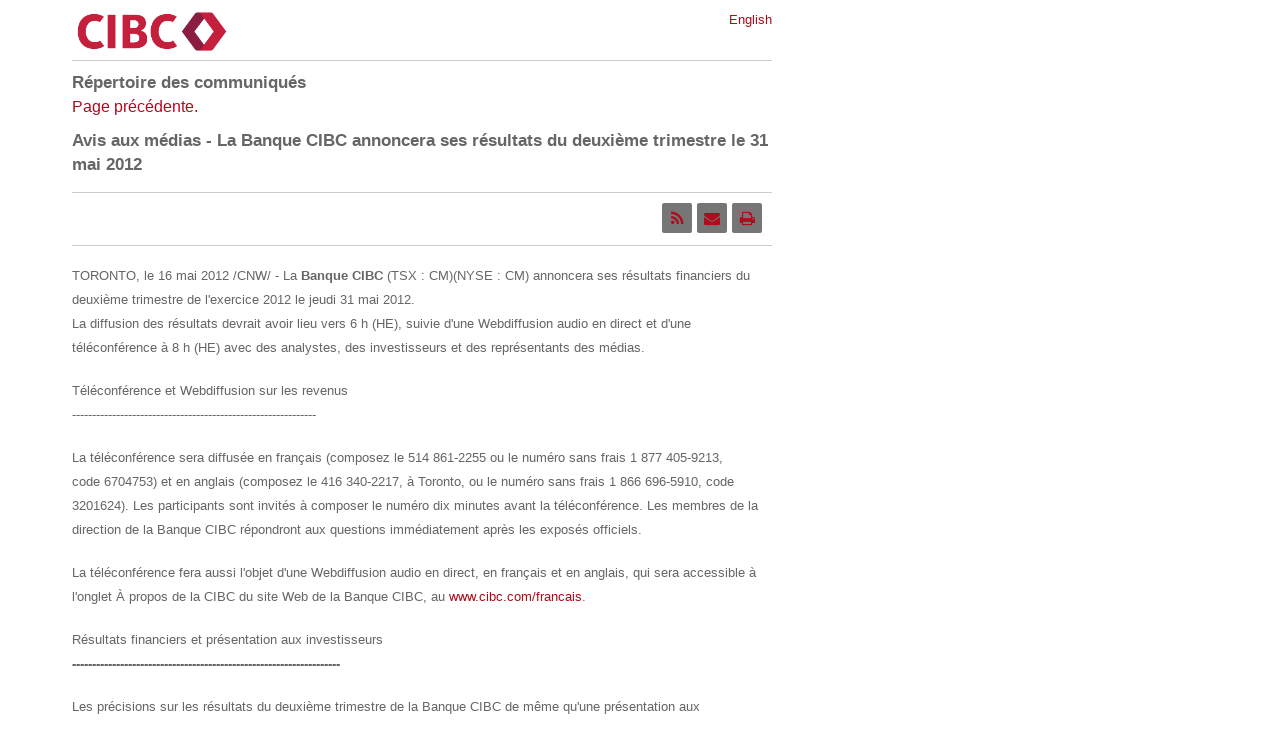

--- FILE ---
content_type: text/html; charset=UTF-8
request_url: https://cibc.fr.mediaroom.com/2012-05-16-Avis-aux-m-dias-La-Banque-CIBC-annoncera-ses-r-sultats-du-deuxi-me-trimestre-le-31-mai-2012
body_size: 5384
content:
<!DOCTYPE html>
<html lang="en">
<head>
<!-- begin spin_special_output(head_start) -->
<script type="text/javascript" wd_script_id="view_printable_script" nonce="YmY3NmIxODUxZmJiY2ExOWViMTAzZWI3ZDJiZjkzZWRiMWYzMzk5MQ==">
	function view_printable() {
		var loc = window.location;
		var sep = (loc.search == "") ? "?" : "&";
		var url = loc.protocol+"//"+loc.host+loc.pathname+loc.search+sep+"printable"+loc.hash;
		window.open(url, "_blank", "");
	}
</script>
<link href="thirdparty/font-awesome/css/font-awesome.min.css" type="text/css" rel="stylesheet" wd_script_id="font-awesome.min.css">
<style type="text/css" wd_script_id="toolbar_style" nonce="YmY3NmIxODUxZmJiY2ExOWViMTAzZWI3ZDJiZjkzZWRiMWYzMzk5MQ==">
			div.wd_toolbar {
				border-top: 1px solid #cccccc;
				border-bottom: 1px solid #cccccc;
				margin: 15px 0px 15px 0px;
				padding: 5px;
				line-height: 1;
			}
			div.wd_toolbar-page {
				clear: both;
			}
			div.wd_toolbar ul.wd_tools {
				display: inline-block;
				width: 100%;
				margin: 0;
				padding: 5px 0;
			}
			div.wd_toolbar ul.wd_tools li.wd_tool {
				display: block;
				list-style-type: none;
				margin-right: 5px;
				padding: 0;
				float: right;
			}
			span.wd_tool_icon > a:link,
			span.wd_tool_icon > a:visited {
				border-radius: 2px;
				display: inline-block;
				width: 30px;
				height: 30px;
				box-sizing: border-box;
				margin: 0;
				padding: 7px;
				font-size: 16px;
				line-height: 1;
				text-align: center;
				color: #ffffff;
				background-color: #767676;
			} 
			span.wd_tool_icon > a:hover {
				color: #ffffff;
				background-color: #666666;
				text-decoration: none;
			}
			div.wd_toolbar ul.wd_tools li.wd_tool-addthis {
				float: left;
			}
		</style>
<script type="text/javascript" src="js/jquery-webdriver.js" wd_script_id="jquery-webdriver.js" nonce="YmY3NmIxODUxZmJiY2ExOWViMTAzZWI3ZDJiZjkzZWRiMWYzMzk5MQ=="></script>
<script type="text/javascript" src="js/webdriver.js" wd_script_id="webdriver.js" nonce="YmY3NmIxODUxZmJiY2ExOWViMTAzZWI3ZDJiZjkzZWRiMWYzMzk5MQ=="></script>
<script type="text/javascript" src="js/wd_resize.js" wd_script_id="wd_resize.js" nonce="YmY3NmIxODUxZmJiY2ExOWViMTAzZWI3ZDJiZjkzZWRiMWYzMzk5MQ=="></script>
<script type="text/javascript" wd_script_id="format_news_script" nonce="YmY3NmIxODUxZmJiY2ExOWViMTAzZWI3ZDJiZjkzZWRiMWYzMzk5MQ==">
(function($) {
	webDriver.formatNews = function() {
		var $news = $(this);
		var print_url = $news.attr("wd_print_url");
		$news.find("table").each(function() {
			var $table = $(this);
			var $parent = $table.parent();
			if ($parent.innerWidth() < $table.outerWidth()) {
				if ($parent.hasClass("wd_news_table")) {
					$parent.find(".fullscreen-button").show();
				} else {
					var $btn = $("<button>Afficher le communiqué de presse en plein écran</button>")
						.addClass("fullscreen-button")
						.on("click", function() {
							if (print_url)
								window.open(print_url, "_blank", "");
							else
								view_printable();
						})
					;

					var $div = $("<div></div>)")
						.addClass("wd_news_table")
						.css("overflow-x", "auto")
						.append($btn)
					;

					$table.replaceWith($div);
					$div.append($table);
				}
			} else {
				if ($parent.hasClass("wd_news_table"))
					$parent.find(".fullscreen-button").hide();
			}
		});
	}
})(webDriver.jQuery);
</script>
<style type="text/css" wd_script_id="template detail:newsfeed_releases:system style" nonce="YmY3NmIxODUxZmJiY2ExOWViMTAzZWI3ZDJiZjkzZWRiMWYzMzk5MQ==">
.wd_title {
	font-size: 1.3em;
	font-weight: bold;
}
.wd_subtitle {
	font-weight: bold;
}
table.wd_extimagetable {
	border-style: none; 
	border-spacing:0px;
	clear: right; 
	float: right; 
}
td.wd_extimagecell {
	text-align: right; 
	margin: 0px 0px 5px 5px;
	padding:0px;
}
td.wd_extimagecell img {
	padding-left:10px;
	padding-bottom:10px;
	border-style: none; 
}
blockquote.wd_pullquote {
	font-style: italic;
	width:200px;
	margin:0 0 20px 20px;
	line-height: 1.8em;
	float: right;
	clear: right;
}
blockquote.wd_pullquote:before {
	content: "“ ";
	font-size: xx-large;
}
blockquote.wd_pullquote:after {
	content: " ”";
	font-size: xx-large;
	float: right;
}
.fullscreen-button {
	border: 1px solid #d1d1d1;
	background: #e3e3e3 url(images/webdriver/view_full_screen_button_background.png) no-repeat;
	padding: 3px 3px 3px 30px;
	margin: 5px 0px 5px 0px;
	color: #727272;
	width: 220px;
	-moz-border-radius: 3px;
	border-radius: 3px;
	cursor: pointer;
}
.wd_contact {
	margin: 1em 0;
}
.wd_release_data {
	margin: 1em 0;
}
.wd_caption {
	text-align: center;
	font-size: 0.72em;
	font-style: italic;
	margin: 1em 0 0 0;
}
</style>

<!-- end spin_special_output(head_start) -->

	<meta charset="utf-8">
	<meta name="viewport" content="width=device-width, initial-scale=1">
<title>Avis aux médias - La Banque CIBC annoncera ses résultats du deuxième trimestre le 31 mai 2012 - May 16, 2012</title>

 <meta name="keywords" content="" />
 <meta name="description" content="" />
 <meta name="twitter:card" content="summary" />
 <meta name="twitter:title" content="Avis aux médias - La Banque CIBC annoncera ses résultats du deuxième trimestre le 31 mai 2012" />
 <meta name="twitter:description" content="La Banque CIBC (TSX : CM)(NYSE : CM) annoncera ses résultats financiers du deuxième trimestre de l'exercice 2012 le jeudi 31 mai 2012. La diffusion des résultats devrait avoir lieu vers 6 h..." />
 <meta property="og:site_name" content="Centre des médias" />
 <meta property="og:url" content="https://cibc.fr.mediaroom.com/2012-05-16-Avis-aux-m-dias-La-Banque-CIBC-annoncera-ses-r-sultats-du-deuxi-me-trimestre-le-31-mai-2012" />
 <meta property="og:title" content="Avis aux médias - La Banque CIBC annoncera ses résultats du deuxième trimestre le 31 mai 2012" />
 <meta property="og:description" content="La Banque CIBC (TSX : CM)(NYSE : CM) annoncera ses résultats financiers du deuxième trimestre de l'exercice 2012 le jeudi 31 mai 2012. La diffusion des résultats devrait avoir lieu vers 6 h..." />
<style type="text/css">
	body {
		color: #333;
		font-family: Arial, Helvetica, sans-serif;
		font-size: 13px;
		line-height: 1.9em;
	}
	a {
		color: #6095C3;
	}
	a:hover {
		color: #000;
		text-decoration: underline;
	}
	#wd_lang a {
		color: #666; 
		text-decoration: none;
	}
	#wd_lang a:hover {
		color: #666; 
		text-decoration: underline;
	}
	h1, h2, h3, h4, h5, h6 {
		margin: 0;
		padding: 5px 0;
		line-height: 1.1em;
	}
	h1, h2, h3 {
		font-weight: normal;
		font-family: Arial, serif;
		color: #000;
	}
	h1 {font-size: 2.6em;}
	h2 {font-size: 2.3em;}
	h3 {font-size: 2.1em;}
	h4 {font-size: 1.8em;}
	h5 {font-size: 1.4em;}
	h6 {font-size: 1.1em;}

	a.offscreen {
		position:absolute;
		left:-1000px;
		top:-1000px;
		width:1px;
		height:1px;
		text-align: left;
		overflow:hidden;
	}
	a.offscreen:focus, a.offscreen:active, a.offscreen:hover {
		position:absolute;
		left:0;
		top:0;
		width:auto;
		height:auto;
		overflow:visible;
	}
</style>
<link rel="stylesheet" href="https://www.cibc.com/content/dam/cibc-public-assets/development/common/css/newswire.css" type="text/css">
<link rel="stylesheet" href="css/wdcontent.css" type="text/css">
<link rel="alternate" href="https://cibc.fr.mediaroom.com/archives?pagetemplate=rss" type="application/rss+xml" title="Centre des médias">		  

<!-- begin spin_special_output(head_end) -->
<link rel="canonical" href="https://cibc.fr.mediaroom.com/2012-05-16-Avis-aux-m-dias-La-Banque-CIBC-annoncera-ses-r-sultats-du-deuxi-me-trimestre-le-31-mai-2012" />
<!-- end spin_special_output(head_end) -->
</head>

<body style="padding-top: 0;">

	<a href="#skip" class="offscreen">Passer au contenu</a>

	<section>
		<div id="logo" style="position:relative;height: auto;margin-bottom:0;">
			<a href="https://www.cibc.com">
			
			<img src="images/CIBC_logo_new.png" style="width:160px;" alt="Logo CIBC. Une expérience bancaire adaptée à votre vie." /></a>
			
		</div>
		<div id="wd_lang" style="right: 0;position:relative;height: auto;margin-bottom:0;float: right;">
			<a href="https://cibc.mediaroom.com/">English</a>
					</div>
	</section>

	<section>
		<div id="content">
		<!-- RELEASES START -->
		<!-- HTTP_HOST=micro.newswire.ca -->
		<div id="ReleaseContent">
			<div class="content">
			<!-- BEGIN SITE SEARCH -->
						<!-- END SITE SEARCH -->
			<div class="wd_title wd_language_left">Répertoire des communiqués</div>
			<a href="index.php?s=20295" class="wd_more_news">Page précédente.</a> 						<a name="skip" > </a>
			<div id="wd_printable_content" class="fr-view">
<div class="wd_newsfeed_releases-detail">
<div class="wd_title wd_language_left">Avis aux médias - La Banque CIBC annoncera ses résultats du deuxième trimestre le 31 mai 2012</div>

<div class="wd_toolbar wd_toolbar-detail"><ul class="wd_tools"><li class="wd_tool wd_tool-print"><span class="wd_tool_icon"><a onclick="view_printable(); return false;" rel="nofollow" href="#print" title="print"><span class="fa fa-print"></span></a></span></li><li class="wd_tool wd_tool-email"><span class="wd_tool_icon"><a onclick="window.location.href = 'mailto:?subject=Avis%20aux%20m%C3%A9dias%20-%20La%20Banque%20CIBC%20annoncera%20ses%20r%C3%A9sultats%20du%20deuxi%C3%A8me%20trimestre%20le%2031%20mai%202012%20-%20May%2016%2C%202012&amp;body='+encodeURIComponent(window.location.href);return false;" href="#email" title="email"><span class="fa fa-envelope"></span></a></span></li><li class="wd_tool wd_tool-rss"><span class="wd_tool_icon"><a href="https://cibc.fr.mediaroom.com/index.php?s=20324&amp;rsspage=20295" title="rss"><span class="fa fa-rss"></span></a></span></li><li class="wd_tool wd_tool-facebooklike"><iframe src="https://www.facebook.com/plugins/like.php?href=https%3A%2F%2Fcibc.fr.mediaroom.com%2Findex.php%3Fs%3D20295%26item%3D122534&amp;layout=button_count&amp;show_faces=false&amp;action=like&amp;colorscheme=light&amp;width=105&amp;height=20" scrolling="no" frameborder="0" style="border:none; overflow:hidden; width:105px; height:20px;" allowTransparency="true" title="Facebook Like"></iframe></li></ul></div>



			
		

			
		

<style type="text/css">

					p.prnews_p{
						margin: 0;
					}
				</style>

<div class="wd_body wd_news_body fr-view" wd_resize="formatNews" wd_print_url="https://cibc.fr.mediaroom.com/2012-05-16-Avis-aux-m-dias-La-Banque-CIBC-annoncera-ses-r-sultats-du-deuxi-me-trimestre-le-31-mai-2012?printable=1"><p>
<span class="xn-location">TORONTO</span>, le 16 mai 2012 /CNW/ - La <b>Banque CIBC</b> (TSX : CM)(NYSE : CM) annoncera ses résultats financiers du deuxième
 trimestre de l'exercice 2012 le jeudi 31 mai 2012.<br/>
La diffusion des<b> </b>résultats devrait avoir lieu vers 6 h (HE), suivie d'une Webdiffusion
 audio en direct et d'une téléconférence à 8 h (HE) avec des analystes,
 des investisseurs et des représentants des médias.
</p>
<p>
Téléconférence et Webdiffusion sur les revenus<br/>
-------------------------------------------------------------
</p>
<p>
La téléconférence sera diffusée en français (composez le 514 861-2255 ou
 le numéro sans frais 1 877 405-9213, code 6704753) et en anglais
 (composez le 416 340-2217, à <span class="xn-location">Toronto</span>, ou le numéro sans frais
 1 866 696-5910, code 3201624). Les participants sont invités à composer
 le numéro dix minutes avant la téléconférence. Les membres de la
 direction de la Banque CIBC répondront aux questions immédiatement
 après les exposés officiels.
</p>
<p>
La téléconférence fera aussi l'objet d'une Webdiffusion audio en direct,
 en français et en anglais, qui sera accessible à l'onglet À propos de
 la CIBC du site Web de la Banque CIBC, au <a href="http://www.cibc.com/francais">www.cibc.com/francais</a>.
</p>
<p>
Résultats financiers et présentation aux investisseurs<br/>
<b>--------------------------------------------------</b><b>-----------------</b>
</p>
<p>
Les précisions sur les résultats du deuxième trimestre de la Banque CIBC
 de même qu'une présentation aux investisseurs pourront être consultées
 avant la téléconférence ou la Webdiffusion, en français et en anglais,
 à la section Relations avec les investisseurs du site <a href="http://www.cibc.com/francais">www.cibc.com/francais</a>.
</p>
<p>
Retransmission différée et Webdiffusion archivée de la téléconférence
 sur les revenus<br/>
<b>-----------------------------------------------------</b><b>--------------------------------------------------------</b>
</p>
<p>
Un message téléphonique enregistré pourra être écouté en français
 (composez le 514 861-2272 ou le 1 800 408-3053, code 3108275#) et en
 anglais (composez le 905 694-9451 ou le 1 800 408-3053, code 2455858#)
 jusqu'au 14 juin 2012, à minuit (HE).
</p>
<p>
La Webdiffusion audio sera archivée au <a href="http://www.cibc.com/francais">www.cibc.com/francais</a>.
</p>

</div>

<div class="wd_contact">Pour plus de renseignements: Renseignements : <p> Jason Patchett, Relations avec les investisseurs, au 416 980-8691, Anu  Shrivats, Relations avec les investisseurs, au 416 980-2556, ou Mary  Lou Frazer, Communications financières et Communications avec les  investisseurs, au 416 980-4111. </p></div>


 
				
			

<!-- ITEMDATE: 2012-05-16 10:00:00 EDT -->

</div>
</div>			<a href="index.php?s=20295" class="wd_more_news">Plus Nouvelles</a> 			<br clear="all">
				<div class="socialshare">
				<div class="socialbutton"><a href="https://www.facebook.com/CIBC/"><img src="images/facebook.png" border="0"></a></div>
                                                <div class="socialbutton"><a href="https://www.instagram.com/cibcmaintenant/"><img src="images/instagram.png" border="0"></a></div>
                                                <div class="socialbutton"><a href="https://www.youtube.com/user/CIBCVideos"><img src="images/youtube.png" border="0"></a></div>
                                                <div class="socialbutton"><a href="https://www.tiktok.com/@banquecibc"><img src="images/tiktok.png" border="0"></a></div>
                                                <div class="socialbutton"><a href="https://www.threads.com/@cibcmaintenant"><img src="images/threads.png" border="0"></a></div>
				</div>
				<div class="footer">
									</div>
			</div>
					</div>
		</div>
	</section>
<script>
$('ul.wd_subscribe_link_list').appendTo('.wd_newsfeed_search_form_container');
if($('select[name=category]')){
	$('select[name=category] option[value=uncategorized]').remove();
};
</script>
<script>
	$('ul.wd_subscribe_link_list').appendTo('.wd_newsfeed_search_form_container');
	if($('select[name=category]')){
		$('select[name=category] option[value=uncategorized]').remove();
	};
	var getUrlParameter = function getUrlParameter(sParam) {
		var sPageURL = decodeURIComponent(window.location.search.substring(1)),
			sURLVariables = sPageURL.split('&'),
			sParameterName,
			i;
		for (i = 0; i < sURLVariables.length; i++) {
			sParameterName = sURLVariables[i].split('=');

			if (sParameterName[0] === sParam) {
				return sParameterName[1] === undefined ? true : sParameterName[1];
			}
		}
	};
	var year = getUrlParameter('year');
	var category = getUrlParameter('category');
	var l = getUrlParameter('l');
	var keywords = getUrlParameter('keywords');
	$('#year_filter').val(year);
	$('#category_filter').val(category);
	$('#l').val(l);
	$('#keywords').val(keywords);
</script>

<!-- begin spin_special_output(body_end) -->
<script wd_script_id="piwik_tracking_code"></script>
<!-- Piwik Tracking Code -->
<script type="text/javascript">
  var _paq = _paq || [];

  _paq.push(["setCustomVariable", 1, "Content Type", "News Releases Feed", "page"]);

  _paq.push(["setCustomVariable", 3, "Navigation Page", "R\u00e9pertoire des communiqu\u00e9s", "page"]);

  _paq.push(["trackPageView"]);
  _paq.push(["enableLinkTracking"]);
  (function() {
    var u="//stats.drivetheweb.com/";
    _paq.push(["setTrackerUrl", u+"piwik.php"]);
    _paq.push(["setSiteId", 2022]);
    var d=document, g=d.createElement("script"), s=d.getElementsByTagName("script")[0];
    g.type="text/javascript"; g.async=true; g.defer=true; g.src=u+"piwik.js"; s.parentNode.insertBefore(g,s);
  })();
</script>
<noscript>
	<img src="https://stats.drivetheweb.com/piwik.php?idsite=2022&rec=1" style="border:0" alt="" />
</noscript>
<!-- End Piwik Tracking Code -->
		
<!-- end spin_special_output(body_end) -->
<script>(function(){function c(){var b=a.contentDocument||a.contentWindow.document;if(b){var d=b.createElement('script');d.innerHTML="window.__CF$cv$params={r:'9c134726fb68a5f3',t:'MTc2ODk2MTQ1NS4wMDAwMDA='};var a=document.createElement('script');a.nonce='';a.src='/cdn-cgi/challenge-platform/scripts/jsd/main.js';document.getElementsByTagName('head')[0].appendChild(a);";b.getElementsByTagName('head')[0].appendChild(d)}}if(document.body){var a=document.createElement('iframe');a.height=1;a.width=1;a.style.position='absolute';a.style.top=0;a.style.left=0;a.style.border='none';a.style.visibility='hidden';document.body.appendChild(a);if('loading'!==document.readyState)c();else if(window.addEventListener)document.addEventListener('DOMContentLoaded',c);else{var e=document.onreadystatechange||function(){};document.onreadystatechange=function(b){e(b);'loading'!==document.readyState&&(document.onreadystatechange=e,c())}}}})();</script></body>
</html>


--- FILE ---
content_type: text/css
request_url: https://cibc.fr.mediaroom.com/css/wdcontent.css
body_size: 3467
content:
/* Client Overrides */
a img {	border: 0; } /* removes image link borders in IE */
#wd_pagewrapper { max-width: 700px; }


/* End Client Overrides */

/* Begin classes for common SPIN elements */

.page_header {
	font-size: 1.4em;
	font-weight: bold;
	color: #999999;
	padding-bottom: 15px;
}

.page_header a, .page_header a:link {}

ul.wd_subscribe_link_list {
	text-align: right;
	list-style: none;
	margin: -25px 0 0 !important;
	padding: 0px;
	border: 0px;
}
.breadcrumb {
	font-size: 0.8em;
}

.item {
	margin: 0px 0px 10px 0px;
	overflow: auto;
}

/* BEGIN items for Press Release Summary */
.item_with_slider {
	padding: 0px 0px 0px 20px;
}

.slider_control_closed 
{
	position: absolute;
	left: -20px;
	width: 20px;
	height: 20px;
	cursor: pointer;
	background: url(../images/slider_open.png) no-repeat right center;
}

.slider_control_open 
{
	position: absolute;
	left: -20px;
	width: 20px;
	height: 20px;
	cursor: pointer;
	background: url(../images/slider_close.png) no-repeat right center;
}
/* END items for Press Release Summary */

.item_name {
	font-size: 1em;
	font-weight: bold;
	position: relative;
}

.item_date {
	font-size: 1em;
	font-weight: bold;
}

.item_summary {
	font-size: 1em;
}

/* START slider and tooltip style for Press Release Summary */
.item_slider {
	margin: 20px 0px 20px 0px;
	padding: 10px 10px 10px 10px;
	background-color: #FEFDE1;
}

.item_more {
	margin: 20px 0px 0px 0px;
}

.item_tooltip 
{
	width: 500px;
	margin: 0px 0px 0px 0px;
	padding: 10px 10px 10px 10px;
}

.item_tooltip_contents {
	margin: 0px 0px 0px 0px;
	padding: 10px 10px 10px 10px;
	background-color: #FEFDE1;
	border: 2px solid #a5a5a5;
}
/* END slider and tooltip style for Press Release Summary */

.detail_header {
	font-size: 1.3em;
	font-weight: bold;
}

.detail_subheader {
	font-size: 1em;
	font-weight: bold;
}

.category_intro {
	border-bottom: 1px solid #e1e1e1;
	margin-bottom: 10px;
}

.category_name {
	font-size: 1.1em;
	font-weight: bold;
}

.category_header {
	font-size: 1.4em;
	font-weight: bold;
	color: #999999;
	padding-bottom: 15px;
}

table.wd_imagetable {

}

td.imagecaption {
	font-size: .8em;
	font-style: italic;
	text-align: left;
	padding: 3px 5px 3px 5px;
}

td.imagecaption p {
	font-size: .9em;
	font-style: italic;
}

div.wd_page_toolbar {
	margin: 35px 0px 15px 0px;
	padding: 5px;
}

/* Begin classes for individual PCTs
   (enter amendments to the above declatations, ex:
   div.wd_standard .category_name {
	[styles]
   }
*/

div.wd_standard {

}

div.wd_events {

}

div.wd_gallery {

}

div.wd_gallery span.filesize {
	font-weight: normal;
}

/* Begin FormBuilder styles */

div.wd_formbuilder {
/* This is the container for all formbuilder forms on this build*/

}

table.wd_formbuilder {

}

input.wd_formbuilder_submit {

}

table.wd_formbuilder p {
	margin: 0px;
}

/* Begin Calendar styles */

table.wd_calendar_header
{
	background-color: #7d8dac;
	color: #ffffff;
	padding: 5px 5px 5px 5px;
	margin-top: 15px;
	border-style: none none dotted none;
	border-width: 0 0 thin 0;
}

table.wd_calendar_header a,
table.wd_calendar_header a:visited,
table.wd_calendar_header a:active,
table.wd_calendar_header a:link {
	color: #ffffff;
}

td.wd_calendar_header_label {
	text-align: center;
	font-weight: bold;
}

td.wd_calendar_header_prev {
	text-align: left;
}

td.wd_calendar_header_next {
	text-align: right;
}

table.wd_calendar {
	background-color: #ffffff;
	table-layout: fixed;
}

th.wd_calendar_dayofweek_header {
	background-color: #ffffff;
	text-transform: lowercase;
	font-size: .90em;
}

td.wd_calendar_day {
	margin: 0px;
	padding: 0px 0px 0px 0px;
	width: 14%;
	vertical-align: top;
}

html>body td.wd_calendar_day {
	padding: 0px 2px 0px 2px;   /* account for event padding+border where width = content only */
}

td.wd_calendar_this_month {
	background-color: #eeeeee;
	border-top: 1px #eeeeee solid;
	font-size: .85em;
}

td.wd_calendar_prev_month,
td.wd_calendar_next_month {
	background-color: #c6cede;
	border-top: 1px #c6cede solid;
	font-size: .85em;
}

td.wd_calendar_today
{
	background-color: #FF9;
	border: 1px #000000 solid;
}

div.wd_calendar_day_header {
	text-align: right;
	color: #000000;
	font-weight: bold;
	padding: 3px;
}

td.wd_calendar_prev_month div.wd_calendar_day_header,
td.wd_calendar_next_month div.wd_calendar_day_header
{
	color: #7d8dac;
}

div.wd_calendar_no_event {
	margin: 1px 0px 1px 0px;
	padding: 2px;
}

div.wd_calendar_event {
	width: 100%;
	margin: 1px 0px 1px 0px;
	padding: 2px;
	position: relative;
	left: 0px;
	white-space: nowrap;
	overflow: hidden;
	background-color: #77ccff;
}

html>body div.wd_calendar_event {
	left: -2px; /* account for padding+border where width = content only */
}

div.wd_event_tip_header
{
	background-color: #ffcc77;
	border-bottom: #F70;
	margin: 0px 0px 0px 0px;
	padding: 5px;
	border-width: 0 0 1px 0;
	border-style: none none dotted none;
}

div.wd_event_tip_info
{
	background-color: #ffffff;
	margin: 0px 0px 0px 0px;
	padding: 5px;
}

div.wd_event_tip_info p {
	margin: 2px 0px 5px 0px;
	padding: 0px 0px 0px 0px;
}

div.wd_event_tip_title {
	font-size: 1.2em;
	font-weight: bold;
}

div.wd_event_tip_time, div.wd_event_tip_location_name {
	font-weight: bold;
}

div.calendar_subscribe_links img {
	margin-right: 5px;
}

div.calendar_subscribe_links a {
	text-decoration: none;
}

/* Popup Fader */
div#wdFadeBackground {
	background-color: #555555;
	border: 5px;
	margin: 0px;
	padding: 0px;
}

div#wdFadePopup {
	background-color: #333333;
	padding: 2px;
}

td#wdFadeContent {
	background-color: #ffffff;
}

td#wdFadeClose {
	text-align: right;
}

p.search_result {
}

span.search_mime {
	font-size: 0.9em;
}

span.search_url {
}

.wd_newsfeed_releases-teaser .tools {
	font-size: 10px;
	text-decoration: none;
	margin-bottom: 12px;
}

.tools img {
	vertical-align: middle;
}

div.wd_featurebox_title {
	font-weight: bold;
	font-size: 1.2em;
	background-color: #666666;
	color: #ffffff;
	padding: 4px 8px;
	border: 1px solid #000;
}

div.wd_featurebox {
	border-left: 1px solid #DEDEDE;
	border-right: 1px solid #DEDEDE;
	border-bottom: 1px solid #DEDEDE;
	padding: 8px;
	margin-bottom: 10px;    
	overflow: auto;     
}

div.wd_featurebox p, div.wd_featurebox div {
	font-size: 11px;
}

div.wd_featurebox a.itemlink, .item_date {
	font-weight: normal;
	line-height: 1.5em;
}

div.wd_featureboxes_top .wd_featurebox_title {
	display: none;
}

div.wd_featureboxes_top .wd_featurebox {
	border: 0;
	margin: 0 0 40px 0;
	overflow: visible;
	padding: 0;
}

div.wd_featureboxes_left {
	margin-top: 15px;
	clear: both;
}

div.wd_featureboxes_left div.wd_featurebox_title {
	border: 0px;
}

div.wd_featureboxes_left div.wd_featurebox {
	margin-top: 15px;
	overflow: visible;
	border: none;
}

div.wd_featureboxes_left .wd_imagetable {
	float: none;
}

div.wd_featureboxes_middle {
}

div.wd_featureboxes_middle div.wd_featurebox_title {
}

div.wd_featureboxes_middle div.wd_featurebox {
}

.wd_featureboxes_socialhub .wd_tabs_wrapper {
	background: 0 none;
	padding: 5px;
}

.wd_featureboxes_socialhub .wd_tab {
	margin: 1px;
	padding: 4px;
	border: 0px;
	background-color: transparent;
}

.wd_featureboxes_socialhub .wd_tab-active {
	padding: 3px;
	background-color: #dddddd;
	border: 1px solid #cccccc;
	border-radius: 4px;
}

.wd_featureboxes_tabbed .wd_tabs_wrapper {
	background: 0 none;
	border: 0 none;
}

.wd_featureboxes_tabbed .wd_tab {
	margin: 0 0.3em 0 0;
	padding: 0.5em;
	border: 1px solid #cccccc;
	border-bottom-width: 0px;
	border-top-left-radius: 0.5em; -moz-border-radius-topleft: 0.5em; -webkit-border-top-left-radius: 0.5em;
	border-top-right-radius: 0.5em; -moz-border-radius-topright: 0.5em; -webkit-border-top-right-radius: 0.5em;
}

.wd_featureboxes_tabbed .wd_tab-inactive {
	background-color: #eeeeee;
}

.wd_featureboxes_tabbed .wd_tab-inactive:hover {
	background-color: #dddddd;
	border-color: #aaaaaa;
}

div.wd_rssfeeds_item {
	margin-bottom: 10px;
}

/* BEGIN shadows for Press Release Summary */
.shadowTR {
	margin: 0px;
	border: 0px;
	padding: 8px 0px 0px 0px;
	background: transparent url(../images/shadowTR.png) no-repeat top right;
}

.shadowBL {
	margin: 0px;
	border: 0px;
	padding: 0px 0px 0px 8px;
	background: transparent url(../images/shadowBL.png) no-repeat bottom left;
}

.shadowBR {
	margin: 0px;
	border: 0px;
	padding: 0px 8px 0px 0px;
	background: transparent url(../images/shadowBR.png) no-repeat bottom right;
}

.shadowB {
	margin: 0px;
	border: 0px;
	padding: 0px 1px 8px 0px;
	background: transparent url(../images/shadowB.png) repeat-x bottom center;
}

.shadowR {
	margin: 0px -9px 0px 0px;
	border: 0px;
	padding: 1px 8px 1px 1px;
	background: transparent url(../images/shadowR.png) repeat-y center right;
}

.shadow-content {
	margin: -9px 0px -1px -9px;
	border: 0px;
	padding: 0px;
	background: transparent;
}
/* END shadows for Press Release Summary */

/* begin sponsorbar */
div.wd_sponsors {
	padding: 0 15px 10px 15px;
}

div.wd_sponsors p {
	background: #CCCCCC;
	margin: 0 0 5px 0;
	padding: 5px;
}

div.wd_sponsors img {
	padding: 10px;
}
/* end sponsorbar */

/* hi-res link for gallery */

ul.hi_res-links {
	padding: 5px 0px;
	margin: 10px 0;
	list-style: none;
}

ul.hi_res-links li {
	display: inline; /*For ignore double margin in IE6*/
	margin: 50px 0px;
	padding: 6px;
}

ul.hi_res-links li a, ul.hi_res-links li a:hover, ul.hi_res-links li a:link, ul.hi_res-links li a:visited {
	color: #FFF;
}

ul.hi_res-links li a {
	text-decoration: none;
	cursor: pointer;
	text-transform: uppercase;
}

ul.hi_res-links li a span {
	display: block;
	text-align: center;
	margin: 0;
	padding: 2px 10px;
	position: relative; /*To fix IE6 problem (not displaying)*/
	font: bold 10px arial;
	background: #666 url(../images/webdriver/gradient_bg.gif) repeat-x top;
	-moz-border-radius: 2px;
	-webkit-border-radius: 2px;
	-webkit-box-shadow: 1px 1px 5px #888;
	-moz-box-shadow: 1px 1px 2px rgba(0, 0, 0, 0.5);
}

/* hi-res link for gallery */

/* override font size set in feed releases */
.wd_newsfeed_releases-detail .news_body p.prnews_p {
	font-family: inherit;
	font-size: 100%;
	color: inherit;

}


.wd_member_col .wd_title {
	padding-left: 5px;
}

.wd_member_col {
  border-bottom: 1px solid #f3f3f3;
}

/* New News Releases Tweaks */

.wd_more_news {
	font-size: 16px;
	margin-bottom: 10px;
	display: block;
}

.wd_news_headlines .wd_item,
.wd_newsfeed_releases .wd_item {
	margin: 0 0 15px 0;
	border-bottom: 1px solid #ccc;
	padding-bottom: 15px;
	display: block;
}

.wd_news_headlines .wd_item,
.wd_newsfeed_releases .wd_item :last-child{
	border-bottom: 0px solid #ccc;
}

.wd_stories .wd_date,
.wd_assets .wd_date,
.wd_news_headlines .wd_item .wd_date,
.wd_newsfeed_releases .wd_item .wd_date {
	font-size: 10pt;
	line-height: 12pt;
	color: #999;
}
.wd_stories .wd_title,
.wd_assets .wd_title,
.wd_assets .detail_header,
.wd_news_headlines .wd_item .wd_title,
.wd_newsfeed_releases .wd_item .wd_title {
	font-size: 15pt;
	line-height: 17pt;
}
.wd_assets .wd_gallery-detail .wd_title {
	display: none;
}
.wd_news_headlines .wd_item .wd_asset_type_link .wd_title,
.wd_newsfeed_releases .wd_item .wd_asset_type_link .wd_title {
	font-size: 10pt;
	line-height: 12pt;
}
.wd_news_headlines .wd_item .wd_subtitle,
.wd_newsfeed_releases .wd_item .wd_subtitle {
	font-size: 12pt;
	line-height: 13pt;
}

.wd_slider-button {
	display: inline-block;
	width: 14px;
}

.wd_newsfeed_search_form_container .wd_search_form_basic {
	display: inline-block;
	width: 100%;
}

.wd_search_basic_fields {
	background: #fff;
	padding: 0px;
	border: 0px solid #ccc;
	width: 100%;
}

.wd_search_basic_fields select {
	margin-right: 5px;
	margin-bottom: 0px;
	padding: 4px;
	border: 1px solid #ccc;
	border-bottom: 3px solid #ccc;
}

.wd_search_basic_fields select[name=year] {
	width: 25%;
	min-width: 100px;
	margin-bottom: 10px;
}
.wd_search_basic_fields select[name=category] {
	width: 50%;
	min-width: 190px;
	margin-bottom: 10px;
}

.wd_search_basic_fields input[name=keywords] {
	width: 95%;
	height: 17px;
	margin: 0 0 10px 0;
	padding: 4px 6px;
}

.wd_search_basic_fields input[type="submit"] {
	width: 20%;
	min-width: 135px;
	height: 28px;
	margin-top: 0;
	margin-bottom: 10px;
}

.wd_search_basic_fields select[name=category] option:not(:first-child):not(:last-child) {
	display: none;
}

.wd_search_basic_fields input {
	padding: 4px;
	height: 16px;
	border: 1px solid #ccc;
	border-bottom: 3px solid #ccc;
}

.wd_search_button {
	margin-top: 20px;    
	border: 1px solid #ccc;
	border-bottom: 3px solid #ccc;
}

.wd_search_form_basic > a {
	display: block;
}

.wd_newsfeed_releases .wd_item_search_form_container,
.wd_newsfeed_releases .wd_newsfeed_search_form_container {
	display: none;
}

/* Asset Links on Press Release items */

ul.wd_asset_type_link_list {
	margin: 10px 0 0 0;
	padding: 0;
	overflow: auto;
	list-style: none;
	color: #cccccc;
	font-size: 0.8333em;
	border: 0;
}

.wd_selector select {margin-left: 5px;}

.ui-datepicker select {color: #000;}

div.wd_snapshot h2 {
	margin: 0;
	padding: 3px 0;
	border-top: 2px solid #999999;
	border-bottom: 1px solid #999999;
	text-transform: uppercase;
	font-weight: bold;
	text-align: left;
	font-size: 1.2em;
}
table.wd_snapshot_values th, table.wd_snapshot_values td {
	vertical-align: top;
	font-size: 1em;
	line-height: 1.3em;
	padding: 5px;
	border-bottom: 1px solid #999999;
}

.recaptcha_terms {
	float: right;
}

ul.wd_asset_type_tabs,
ul.wd_asset_icons {
	padding-left: 0px;
	margin-left: 0px;
}
ul.wd_asset_type_tabs li:before,
ul.wd_asset_icons li:before {
	display: none;
}
ul.wd_asset_type_tabs li,
ul.wd_asset_icons li {
	list-style-type: none;
	padding-left: 4px;
	margin: 0px !important;
}
ul.wd_asset_type_tabs li img,
ul.wd_asset_icons li img {
	display: inline;
}

#wd_lang a {
	color: #AF0B1C;
	text-decoration: none;
}

#wd_lang a:hover {
	color: #AF0B1C;
	text-decoration: underline;
}

.wd_search_form_container form.wd_search_form.wd_search_form_basic {
	display: none;
}

#content a {
	text-decoration: none;
	color: #AF0B1C;
	font-weight: 400;
}

.breadcrumb {
	margin-bottom: 15px;
}

.breadcrumb a {
	font-size: 16px;
}

.wd_pageid_20295 .wd_more_news,
.wd_pageid_20303 .wd_more_news {
}

.socialshare .socialbutton {
	float: left;
	margin: 0 6px;
}

.wd_news_body .PRN_ImbeddedAssetReference {
	display: none;
}

@media (max-width: 576px) {
	.wd_item_wrapper {
		clear: both;
		margin: 0;
	}
	.wd_item .wd_thumbnail {
		clear: both;
	}
}

/* OVERRIDES */
#content {
    border-bottom: 0;
}
